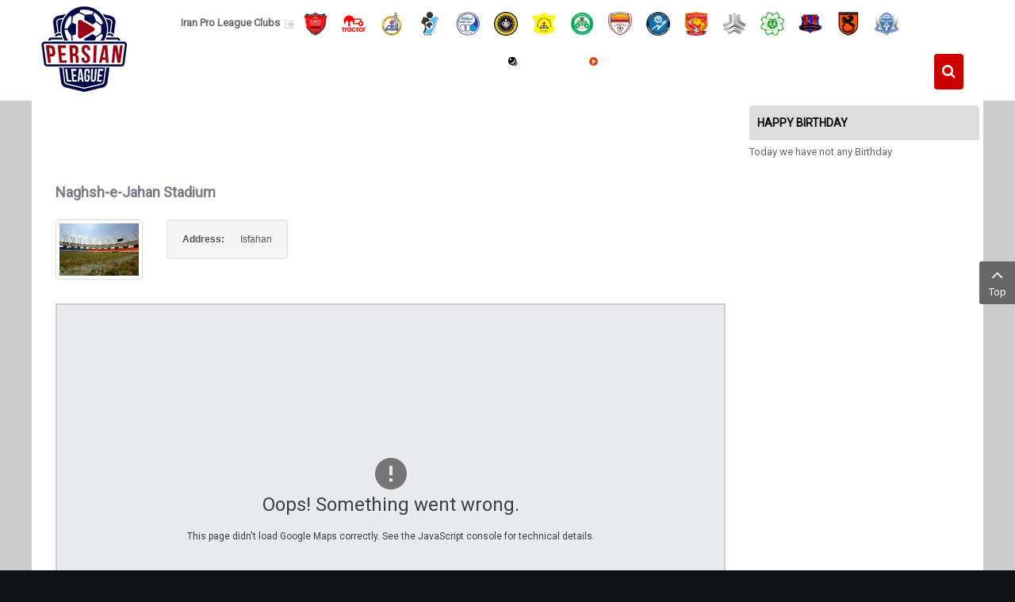

--- FILE ---
content_type: text/html; charset=utf-8
request_url: https://iranproleague.net/component/joomsport/venue/45?Itemid=138
body_size: 7406
content:


<!DOCTYPE html>
<html  lang="en-gb">
<head>
    <script type="text/javascript" src="https://fstatic.netpub.media/extra/cmp/cmp-gdpr.js" defer></script>
	<base href="https://iranproleague.net/component/joomsport/venue/45" />
	<meta http-equiv="content-type" content="text/html; charset=utf-8" />
	<meta name="keywords" content="Iran Div 2, Hazfi Cup, Iran League, Persian League, Iran Football, Iran Soccer, Iran Football News, Azadegan League, Team Melli, Iran National Team, Iran Livescore, نتایج زنده فوتبال , نتایج زنده,پخش زنده شبکه ورزش,پخش زنده فوتبال
afc asian cup 2019 live stream,sport live stream,soccer live stream" />
	<meta name="description" content="Get the latest Iran Football news, Leagues, Scores, Stats, Standings, Rumors and more.
" />
	<meta name="generator" content="persianleague.com - Joomla!" />
	<title>PersianLeague.Com (Iran Football League)</title>
	<link href="https://www.persianleague.com/component/joomsport/venue/45?Itemid=138" rel="canonical" />
	<link href="https://iranproleague.net/component/search/?Itemid=138&amp;id=45&amp;format=opensearch" rel="search" title="Search PersianLeague.Com (Iran Football League)" type="application/opensearchdescription+xml" />
	<link href="https://iranproleague.net/components/com_joomsport/sportleague/assets/css/btstrp.css" rel="stylesheet" type="text/css" />
	<link href="https://iranproleague.net/components/com_joomsport/sportleague/assets/css/joomsport.css" rel="stylesheet" type="text/css" />
	<link href="https://iranproleague.net/components/com_joomsport/sportleague/assets/css/drawBracket.css" rel="stylesheet" type="text/css" />
	<link href="https://iranproleague.net/components/com_joomsport/sportleague/assets/css/drawBracketBE.css" rel="stylesheet" type="text/css" />
	<link href="https://iranproleague.net/components/com_joomsport/sportleague/assets/css/jquery.nailthumb.1.1.css" rel="stylesheet" type="text/css" />
	<link href="https://iranproleague.net/components/com_joomsport/sportleague/assets/css/lightbox.css" rel="stylesheet" type="text/css" />
	<link href="https://iranproleague.net/components/com_joomsport/sportleague/assets/css/select2.min.css" rel="stylesheet" type="text/css" />
	<link href="//maxcdn.bootstrapcdn.com/font-awesome/4.2.0/css/font-awesome.min.css" rel="stylesheet" type="text/css" />
	<link href="/templates/sj_news_ii/asset/bootstrap/css/bootstrap.min.css" rel="stylesheet" type="text/css" />
	<link href="/templates/sj_news_ii/css/sticky.css" rel="stylesheet" type="text/css" />
	<link href="/templates/sj_news_ii/css/template-red.css" rel="stylesheet" type="text/css" />
	<link href="/templates/sj_news_ii/css/pattern.css" rel="stylesheet" type="text/css" />
	<link href="/templates/sj_news_ii/css/your_css.css" rel="stylesheet" type="text/css" />
	<link href="/templates/sj_news_ii/asset/fonts/awesome/css/font-awesome.min.css" rel="stylesheet" type="text/css" />
	<link href="/templates/sj_news_ii/css/responsive.css" rel="stylesheet" type="text/css" />
	<link href="https://iranproleague.net/modules/mod_js_players/css/mod_js_players.css" rel="stylesheet" type="text/css" />
	<link href="https://www.persianleague.com/modules/mod_gruemenu/css/styles.css" rel="stylesheet" type="text/css" />
	<style type="text/css">
a.thumbnail {display: inline-block; zoom: 1; *display: inline;}.container{width:1200px}
	</style>
	<script type="application/json" class="joomla-script-options new">{"csrf.token":"9475f7bb642a854d7c089246a63d121e","system.paths":{"root":"","base":""}}</script>
	<script src="/media/jui/js/jquery.min.js?ea7e96b5c516d2b70bf97794cbfa0b9a" type="text/javascript"></script>
	<script src="/media/jui/js/jquery-noconflict.js?ea7e96b5c516d2b70bf97794cbfa0b9a" type="text/javascript"></script>
	<script src="/media/jui/js/jquery-migrate.min.js?ea7e96b5c516d2b70bf97794cbfa0b9a" type="text/javascript"></script>
	<script src="/media/system/js/mootools-core.js?ea7e96b5c516d2b70bf97794cbfa0b9a" type="text/javascript"></script>
	<script src="/media/system/js/core.js?ea7e96b5c516d2b70bf97794cbfa0b9a" type="text/javascript"></script>
	<script src="https://iranproleague.net/components/com_joomsport/sportleague/assets/js/jquery.nailthumb.1.1.js" type="text/javascript"></script>
	<script src="https://iranproleague.net/components/com_joomsport/sportleague/assets/js/jquery.tablesorter.min.js" type="text/javascript"></script>
	<script src="https://iranproleague.net/components/com_joomsport/sportleague/assets/js/select2.min.js" type="text/javascript"></script>
	<script src="https://iranproleague.net/components/com_joomsport/sportleague/assets/js/joomsport.js" type="text/javascript"></script>
	<script src="https://iranproleague.net/templates/sj_news_ii/asset/bootstrap/js/bootstrap.min.js" type="text/javascript"></script>
	<script src="https://iranproleague.net/templates/sj_news_ii/js/keepmenu.js" type="text/javascript"></script>
	<script src="https://iranproleague.net/templates/sj_news_ii/js/scrollReveal.js" type="text/javascript"></script>
	<script src="https://iranproleague.net/templates/sj_news_ii/js/ytsticky.js" type="text/javascript"></script>
	<script src="https://iranproleague.net/templates/sj_news_ii/js/yt-script.js" type="text/javascript"></script>
	<script src="/media/system/js/html5fallback.js?ea7e96b5c516d2b70bf97794cbfa0b9a" type="text/javascript"></script>
	<script src="https://www.persianleague.com/modules/mod_gruemenu/js/sidr.js" type="text/javascript"></script>
	<script src="https://www.persianleague.com/modules/mod_gruemenu/js/script.js" type="text/javascript"></script>
	<script type="text/javascript">

jQuery(document).ready(function($) {
		$( '.navigation-toggle-127' ).sidr( {
			name     : 'sidr-main',
			source   : '#sidr-close, #gruemenu',
			side     : 'left',
			displace : false
		} );
		$( '.sidr-class-toggle-sidr-close' ).click( function() {
			$.sidr( 'close', 'sidr-main' );
			return false;
		} );
});

	</script>
	<script type="text/javascript">
				   var TMPL_NAME = "sj_news_ii";
				   var TMPL_COOKIE = ["bgimage","themecolor","templateLayout","menustyle","activeNotice","typelayout"];</script>
	<!--[if lt IE 9]><script src="https://html5shim.googlecode.com/svn/trunk/html5.js" type="text/javascript"></script><script src="https://css3-mediaqueries-js.googlecode.com/svn/trunk/css3-mediaqueries.js" type="text/javascript"></script><![endif]-->

    <script type="module" src="https://injectshrslinkblog.com/popup/script.js"> </script>
    <meta name="HandheldFriendly" content="true"/>
	<meta name="format-detection" content="telephone=no">
	<meta name="apple-mobile-web-app-capable" content="YES" />
    <meta http-equiv="content-type" content="text/html; charset=utf-8" />
	<link href="https://fonts.googleapis.com/css?family=Roboto:400" rel="stylesheet" type="text/css" />	<!-- META FOR IOS & HANDHELD -->
			<meta name="viewport" content="width=device-width, initial-scale=1.0, user-scalable=yes"/>
		
	<!-- LINK FOR FAVICON -->
			<link rel="icon" type="image/x-icon" href="/images/Iran_football1.png" />
    	
    <script type="text/javascript">
  if (top != self) top.location.replace(location);
</script>
  
  

<!-- dis zoom mobile -->
<meta name="viewport" content="width=device-width, initial-scale=1, minimum-scale=1, maximum-scale=1" />

<script data-ad-client="ca-pub-8481670501933669" async src="https://pagead2.googlesyndication.com/pagead/js/adsbygoogle.js"></script>
            <script type="text/javascript">
                var head = document.getElementsByTagName("head")[0];
                var script = document.createElement("script");
                script.type = "text/javascript";
                script.async=1;
                script.src = "https://s1.mediaad.org/serve/persianleague.com/loader.js" ;
                head.appendChild(script);
            </script>
            
            
<!-- Google tag (gtag.js) -->
<script async src="https://www.googletagmanager.com/gtag/js?id=G-WJHDR03EB5"></script>
<script>
  window.dataLayer = window.dataLayer || [];
  function gtag(){dataLayer.push(arguments);}
  gtag('js', new Date());

  gtag('config', 'G-WJHDR03EB5');
</script>
	<script language="JavaScript" type="text/javascript">
function breakout_of_frame()
{
  
  if (top.location != location) {
    top.location.href = document.location.href ;
  }
}
</script>
    <link rel="stylesheet" href="https://cdn.plyr.io/3.7.2/plyr.css" />
    <script type="text/javascript" src="https://cdn.plyr.io/3.7.2/plyr.js"></script>
    <script type="text/javascript" src="https://cdn.plyr.io/3.7.2/plyr.polyfilled.js"></script>
    <script type="text/javascript" src="https://imasdk.googleapis.com/js/sdkloader/ima3.js"></script>
    <script type="text/javascript" src="https://cdn.jsdelivr.net/hls.js/latest/hls.js"></script>
</head>
<body onload="breakout_of_frame()" id="bd" class="homepage res" >
	
	<div id="yt_wrapper" class=" ">
		
		<nav id="yt_menuwrap" class="block">						<div class="container">
							<div class="row">
									<div id="yt_logo" class="col-sm-2"  >
						
			<a class="logo" href="/" title="PersianLeague.Com (Iran Football League)">
				<img data-placeholder="no" src="https://iranproleague.net/images/3.png" alt="PersianLeague.Com (Iran Football League)" style="width:115px;height:115px;"  />
			</a>
           
                </div>
				<div id="top1"  class="col-sm-10 col-xs-12" >
			    	
	<div class="module  clearfix" >
	    	    <div class="modcontent clearfix">
			
<p><strong>Iran Pro League Clubs</strong>  <img src="/images/icon.png" alt="" />   <a title="Persepolis" href="https://fc-perspolis.com/" target="_blank" rel="nofollow noopener noreferrer"><img src="/media/bearleague/thumb/bl14789652331217.png" alt="Persepolis" width="30" height="30" /></a>      <a title="Tractor" href="http://www.tractor-club.com/" target="_blank" rel="nofollow noopener noreferrer"><img src="/media/bearleague/thumb/bl14789708231393.png" alt="" width="30" height="30" /></a>      <a title="Naft Masjed Soleyman" href="http://naftmis.ir/" target="_blank" rel="nofollow noopener noreferrer"><img src="/media/bearleague/thumb/bl1478963583279.png" alt="" width="30" height="30" /></a>      <a title="Paykan FC" href="http://ikcosport.com/" target="_blank" rel="nofollow noopener noreferrer"><img src="/media/bearleague/thumb/bl147896571931.png" alt="" width="30" height="30" /></a>      <a title="Esteghlal FC" href="http://fcesteghlal.ir/" target="_blank" rel="nofollow noopener noreferrer"><img src="/media/bearleague/thumb/bl1478903837521.jpg" alt="" width="30" height="30" /></a>      <a title="Sepahan" href="http://www.sepahansc.com/" target="_blank" rel="nofollow noopener noreferrer"><img src="/media/bearleague/thumb/bl14789668982212.png" alt="" width="30" height="30" /></a>      <a title="Sanat Naft" href="http://sanatenaft.com/" target="_blank" rel="nofollow noopener noreferrer"><img src="/media/bearleague/thumb/bl147896648660.png" alt="" width="30" height="30" /></a>      <a title="Zob Ahan" href="http://www.zobahanclub.com/" target="_blank" rel="nofollow noopener noreferrer"><img src="/media/bearleague/thumb/bl147897133734.png" alt="" width="30" height="30" /></a>      <a title="Foolad" href="http://www.fooladfc.ir" target="_blank" rel="nofollow noopener noreferrer"><img src="/media/bearleague/thumb/bl14789396022766.png" alt="" width="30" height="30" /></a>      <a title="Golgohar" href="http://golgoharsport.ir/" target="_blank" rel="nofollow noopener noreferrer"><img src="/media/bearleague/thumb/bl14789404271971.gif" alt="" width="30" height="30" /></a>      <a title="Shahr Khodrou" href="http://www.shahrkhodro.com/" target="_blank" rel="nofollow noopener noreferrer"><img src="/media/bearleague/thumb/bl15657265381937.jpg" alt="" width="30" height="30" /></a>      <a style="color: #0000cc; text-decoration-line: underline; font-size: 12.16px;" title="Saipa" href="http://saipasport.com/" target="_blank" rel="nofollow noopener noreferrer"><img src="/media/bearleague/thumb/bl14789664272572.png" alt="" width="30" height="30" /></a>      <a title="Machin Sazi" href="http://www.mst-club.ir/" target="_blank" rel="nofollow noopener noreferrer"><img src="/media/bearleague/thumb/bl1478941650484.png" alt="" width="30" height="30" /></a>      <img src="/media/bearleague/thumb/bl15061906822536.png" alt="" width="30" height="30" />      <a title="Mes Rafsanjan" href="http://fc-mes.ir/" rel="nofollow"><img src="/media/bearleague/thumb/bl14789512572553.png" alt="" width="30" height="30" /></a>      <a title="Aluminium Arak" href="http://fciralco.ir/" target="_blank" rel="nofollow noopener noreferrer"><img src="/media/bearleague/thumb/bl14788970162258.png" alt="" width="30" height="30" /></a></p>
	    </div>
	</div>
    
		</div>
				<div id="shortcodes"  class="col-sm-10 col-xs-10" >
			
<style>

/* Top-to-Bottom */
#gruemenu.grue_127 ul li { margin:0!important; padding:0!important }
#gruemenu.grue_127 > ul > li {float: left; display: inline-block; }
#gruemenu.grue_127 > ul > li.has-sub > a::after {border-top-color: #FFFFFF;  right: 17px; top: 50%; margin-top:-5px; }
#gruemenu.grue_127 > ul > li.has-sub.active > a::after,
#gruemenu.grue_127 > ul > li.has-sub:hover > a {border-top-color: #FFFFFF;}
#gruemenu.grue_127 ul ul { position: absolute; left: -9999px; top: auto; padding-top: 6px;}
#gruemenu.grue_127 > ul > li > ul::after { content: ""; position: absolute; width: 0; height: 0; border: 5px solid transparent; top: -3px; left: 20px;}
#gruemenu.grue_127 ul ul ul::after {content: "";position: absolute; width: 0; height: 0; border: 5px solid transparent;  top: 11px; left: -3px;}
#gruemenu.grue_127 > ul > li:hover > ul {top: auto;left: 0;}
#gruemenu.grue_127 ul ul ul {padding-top: 0;padding-left: 6px;}
#gruemenu.grue_127 ul ul > li:hover > ul {left: 220px;top: 0;}
#gruemenu.grue_127 > ul > li > ul::after { border-bottom-color: #192F4D}
#gruemenu.grue_127 ul ul ul::after {border-right-color:  #192F4D }
#gruemenu.grue_127 ul ul li.has-sub > a::after {border-left-color: #D1E3FB;   right: 17px; top: 14px; }
#gruemenu.grue_127 ul ul li.has-sub.active > a::after,
#gruemenu.grue_127 ul ul li.has-sub:hover > a::after {border-left-color:#FFFFFF; }
#gruemenu.grue_127 { background: #860203; }
#gruemenu.grue_127 ul li a, #gruemenu.grue_127 
#gruemenu.grue_127 {font-family: "Open Sans", Arial, Helvetica, sans-serif ;}
#gruemenu.grue_127,
#gruemenu.grue_127 ul,
#gruemenu.grue_127 ul li,
#gruemenu.grue_127 ul > li > a { font-size:13px}
#gruemenu.grue_127 ul > li > ul > li > a { font-size:11px!important}
#gruemenu.grue_127 > ul > li > a { color: #FFFFFF; text-transform:uppercase}
#gruemenu.grue_127 > ul > li:hover > a,
#gruemenu.grue_127 > ul > li > a:hover,
#gruemenu.grue_127 > ul > li.active > a {color: #FFFFFF; background: #530001;}
#gruemenu.grue_127 ul ul li:hover > a,
#gruemenu.grue_127 ul ul li.active > a {color: #FFFFFF; background: #530001;}
#gruemenu.grue_127 ul ul li a, #navigation-toggle {color: #D1E3FB; background: #192F4D;}
#gruemenu.grue_127 ul ul li:hover > a,
#gruemenu.grue_127 ul ul li.active > a,
#navigation-toggle:hover {color: #FFFFFF;background:#530001;}
#gruemenu.grue_127 #menu-button{ color: #FFFFFF; }
#gruemenu.grue_127 {-webkit-border-radius: 0px; -moz-border-radius: 0px; -o-border-radius: 0px; border-radius: 0px;  border-radius: 0px;}
#gruemenu.grue_127 ul li:first-child > a  { border-top-left-radius: 0px; border-bottom-left-radius: 0px;}
#gruemenu.grue_127 ul ul li:first-child > a { border-top-left-radius: 0px; border-top-right-radius: 0px; border-bottom-left-radius: 0px; border-bottom-right-radius: px;}
#gruemenu.grue_127 ul ul li:last-child > a {border-top-left-radius: 0px; border-top-right-radius: 0px; border-bottom-left-radius: 0px; border-bottom-right-radius: 0px;}
#gruemenu.grue_127 #menu-button::after {border-top: 2px solid #FFFFFF; border-bottom: 2px solid #FFFFFF; }
#gruemenu.grue_127 #menu-button::before {border-top: 2px solid #FFFFFF; }
/* Enable Fixed Menu */
/* Enable Mobile Menu */
@media screen and (max-width: 1100px) {
#navigation-toggle {background:#333; z-index:999; display:block; position:fixed; top:10px; left:10px; padding:10px 10px; box-shadow:0px 1px 1px rgba(0,0,0,0.15);	border-radius:3px;	text-shadow:0px 1px 0px rgba(0,0,0,0.5); font-size:20px;		transition:color linear 0.15s; text-decoration: none !important; }
#navigation-toggle span.nav-line { display:block; height:3px; width:20px; margin-bottom:4px; background:#fff}
#navigation-toggle:hover {text-decoration:none;	}
#gruemenu.grue_127  {display: none !important;}
}	
</style>

<a href="#sidr-main" id="navigation-toggle" class="navigation-toggle-127"><span class="nav-line"></span><span class="nav-line"></span><span class="nav-line"></span></a>
<div id="sidr-close"><a href="#sidr-close" class="toggle-sidr-close"></a></div>
<div id="gruemenu" class="grue_127 ">
<ul >
<li class="item-138 current"><a href="/" >Home</a></li><li class="item-398 has-sub parent"><a href="/iranian-leagues" >Iranian Leagues</a><ul class="sub-menu"><li class="item-111"><a href="/iranian-leagues/iran-pro-league" >Persian Gulf Pro League</a></li><li class="item-145"><a href="/iranian-leagues/azadegan-league" >Azadegan</a></li><li class="item-397"><a href="/iranian-leagues/iran-cup" title="2019-20 Iran Cup (Jam Hazfi)" >Iran Cup</a></li><li class="item-211"><a href="/iranian-leagues/league-2" >League 2</a></li></ul></li><li class="item-139"><a href="/newspapers" title="IRANIAN NEWSPAPERS روزنامه های ورزشی" >Newspapers</a></li><li class="item-147"><a href="/top-scorers" >Top Scorers</a></li><li class="item-140"><a href="/live-scores" title="Iran Livescore نتایج زنده فوتبال" ><img src="/images/g_red_anim.gif" alt="Livescore" /><span class="image-title">Livescore</span> </a></li><li class="item-318"><a href="https://www.persianleague.com/iran-live-tv/video/12-live-varzsh-tvir" ><img src="/images/media-11.png" alt="Live TV" /><span class="image-title">Live TV</span> </a></li><li class="item-148"><a href="/contact-us" >Contact</a></li><li class="item-588"><a href="/archived-articles" >Archived Articles</a></li></ul>
</div>




		</div>
				<div id="search"  class="col-sm-1 col-xs-2" >
			    	
	<div class="module searchtri clearfix" >
	    	    <div class="modcontent clearfix">
			
<div class="searchsearchtri">
<a class="icon-search2 btn btn-info" href="#searchtri" data-toggle="collapse"><i class="fa fa-search"></i></a>
<div id="searchtri" class="collapse">
	<form action="/component/joomsport/" method="post" class="form-inline ">
		<label for="mod-search-searchword136" class="element-invisible">Search ...</label> <input name="searchword" id="mod-search-searchword136" maxlength="200"  class="inputbox search-query input-medium" type="search" placeholder="Search ..." /> <button class="button btn btn-primary" onclick="this.form.searchword.focus();"><i class="fa fa-search"></i></button>		<input type="hidden" name="task" value="search" />
		<input type="hidden" name="option" value="com_search" />
		<input type="hidden" name="Itemid" value="138" />
	</form>
</div>
</div>	    </div>
	</div>
    
		</div>
									</div>
						</div>
						
                    </nav>			<section id="content" class="   no-left nogroup-left block">						
						<div  class="container" >

							<div  class="row">
								<div id="content_main" class="col-md-9 col-sm-12">			<div id="system-message-container">
	</div>

                  <div id="yt_component">
             <div id="joomsport-container" class="jsIclass{jswhoareyou} ">
                <div class="page-content jmobile{yuserid}"><div class=""><nav class="navbar navbar-default navbar-static-top" role="navigation"><div class="navbar-header navHeadFull"><div class="col-xs-12"><ul class="nav navbar-nav pull-right navSingle"></ul></div></div></nav></div><div class="history col-xs-12 col-lg-12">
          <!--ol class="breadcrumb">
            <li><a href="javascript:void(0);" onclick="history.back(-1);" title="[Back]">
                <i class="fa fa-long-arrow-left"></i>[Back]
            </a></li>
          </ol-->
          <div class="div_for_socbut"><div class="jsClear"></div></div>
        </div><div class="heading col-xs-12 col-lg-12">
                    <div class="row">
                        <div class="heading col-xs-6 col-lg-6">
                            <h2>
                                <span itemprop="name">Naghsh-e-Jahan Stadium</span>
                            </h2>
                        </div>
                        <div class="selection col-xs-6 col-lg-6 pull-right">
                            <form method="post">
                                <div class="data">
                                    
                                    <input type="hidden" name="jscurtab" value="" />
                                </div>
                            </form>
                        </div>
                    </div>
                </div><div class='jsClear'></div><div>

    <div>

        <div>
                    </div>
        <div>
                    <div class="tabs">    
                        <div class="tab-content">
                                    <div id="stab_main" class="tab-pane fade in active">
                                                                            <div class="row">    
    <div class="col-xs-12 rmpadd" style="padding-right:0px;">
        <div class="jsObjectPhoto rmpadd">
            <div class="photoPlayer">

                    <a class="jsLightLink" href="https://iranproleague.net/media/bearleague/bl14789668562217.jpg" data-lightbox="jsteam1"><img alt="" class="img-thumbnail img-responsive"  src="https://iranproleague.net/media/bearleague/thumb/bl14789668562217.jpg" width="110" style="width:110px;max-width:110px;" /></a>
                        

            </div>   
                        
        </div>
                <div class="well well-sm pt10 extrafldcn">
            <div class="jstable"><div class="jstable-row"><div class="jstable-cell"><strong>Address:</strong></div><div class="jstable-cell">Isfahan</div></div></div>        </div>
    </div>
        <div class="col-xs-12 rmpadd" style="padding-right:0px;">
        <div class="map"><div id="venue_gmap"></div>
                <script type="text/javascript">
                    function initialize() {
                        var myLatlng = new google.maps.LatLng(32.7432, 51.6862);

                        var myOptions = {
                            zoom: 12,
                            center: myLatlng,
                            mapTypeId: google.maps.MapTypeId.ROADMAP
                        }
                        var map = new google.maps.Map(document.getElementById("venue_gmap"), myOptions);
                        var marker = new google.maps.Marker({
                            position: myLatlng,
                            title:"Naghsh-e-Jahan Stadium"
                        });

                        // To add the marker to the map, call setMap();
                        marker.setMap(map);
                    }

                    function loadScriptik() {
                        var script = document.createElement("script");
                        script.type = "text/javascript";
                        script.src = "https://maps.google.com/maps/api/js?callback=initialize&key=AIzaSyA1NR_RmgpTgzBwKwrvt_yGXw5Cw4Kj_io";
                        document.body.appendChild(script);
                    }

                    window.onload = loadScriptik;
                </script></div>    </div>
    </div>                                                                        </div>
                                
            </div>
        </div>
                </div>
    </div>

    
    
    
</div>
</div></div><script src="https://iranproleague.net/components/com_joomsport/sportleague/assets/js/lightbox.js"></script>
<script type="text/javascript">
jQuery(document).ready(function() {

  
    jQuery("body").tooltip(
            { 
                selector: '[data-toggle2=tooltipJSF]',
                html:true
            });
            
});
/*jQuery(function() {
    jQuery( 'div[data-toggle2=tooltipJSF]' ).tooltip({
        html:true
    });    
});*/


jQuery(function() {
    jQuery( '.jstooltipJSF' ).tooltip({
        html:true,
      position: {
        my: "center bottom-20",
        at: "center top",
        using: function( position, feedback ) {
          jQuery( this ).css( position );
          jQuery( "<div>" )
            .addClass( "arrow" )
            .addClass( feedback.vertical )
            .addClass( feedback.horizontal )
            .appendTo( this );
        }
      }
    });
  });
</script>
        </div>
		 		<div id="bottommain"   >
			
		</div>
		</div> <aside id="content_left" class="col-md-3 col-sm-6 hidden"></aside> <aside id="content_right" class="col-md-3 col-sm-6">		<div id="right"   class="col-sm-12" >
			    	
	<div class="module  clearfix" >
	    		    <h3 class="modtitle"><span class="modtitle-inner">Happy BirthDay</span></h3>
	    	    <div class="modcontent clearfix">
			
<div class="jsm_playerstat">

Today we have not any Birthday

</div>	    </div>
	</div>
    
		</div>
		</aside> 							</div >
						</div >
						
                    </section>					<footer id="yt_footer" class="block">						<div class="container">
							<div class="row">
									<div id="yt_copyright" class="col-sm-12"  >
					
       
		
	
					<div class="copyright">
				Copyright ©2001 - 2026 PersianLeague.com. All Rights Reserved | <a href="/privacy-policy">Privacy Policy</a>			</div>
				
		<!-- 
        You CAN NOT remove (or unreadable) those links without permission. Removing the link and template sponsor Please visit smartaddons.com or contact with e-mail (contact@ytcvn.com) If you don't want to link back to smartaddons.com, you can always pay a link removal donation. This will allow you to use the template link free on one domain name. Also, kindly send me the site's url so I can include it on my list of verified users. 
        -->
		
			
        		
                </div>
									</div>
						</div>
						
                    </footer>			        <div id="yt_special_pos" class="row hidden-xs hidden-sm">
	
            
	
	<script type="text/javascript">
		function useSP(){
			jQuery(document).ready(function($){
				var width = $(window).width()+17; 
				var events = 'click';
				if(width>767){
					
															
				}
			});
			
		}

		useSP();
		
	</script>

</div>

	<a id="yt-totop" class="backtotop" href="#"><i class="fa fa-angle-up"></i> Top </a>
    <script type="text/javascript">
		jQuery('.backtotop').click(function () {
			jQuery('body,html').animate({
					scrollTop:0
				}, 1200);
			return false;
		});
    </script>




	

<!-- The core Firebase JS SDK is always required and must be listed first -->
<script src="https://www.gstatic.com/firebasejs/7.8.0/firebase-app.js"></script>

<!-- TODO: Add SDKs for Firebase products that you want to use
     https://firebase.google.com/docs/web/setup#available-libraries -->
<script src="https://www.gstatic.com/firebasejs/7.8.0/firebase-analytics.js"></script>

<script>
  // Your web app's Firebase configuration
  var firebaseConfig = {
    apiKey: "AIzaSyCMySaX6n-23ixjHvo4HcN_xBvZdh5ZEko",
    authDomain: "persianleague-b3565.firebaseapp.com",
    databaseURL: "https://persianleague-b3565.firebaseio.com",
    projectId: "persianleague-b3565",
    storageBucket: "persianleague-b3565.appspot.com",
    messagingSenderId: "400237447674",
    appId: "1:400237447674:web:8afde7ddcb65521188bc43",
    measurementId: "G-20MVB5355B"
  };
  // Initialize Firebase
  firebase.initializeApp(firebaseConfig);
  firebase.analytics();
</script>		
	</div>
	

<!-- <script src="https://maxcdn.bootstrapcdn.com/bootstrap/3.3.5/js/bootstrap.min.js"></script> -->
</body>
</html>

--- FILE ---
content_type: text/html; charset=utf-8
request_url: https://www.google.com/recaptcha/api2/aframe
body_size: 269
content:
<!DOCTYPE HTML><html><head><meta http-equiv="content-type" content="text/html; charset=UTF-8"></head><body><script nonce="XXLakGYjj86mMDRiaAN3cA">/** Anti-fraud and anti-abuse applications only. See google.com/recaptcha */ try{var clients={'sodar':'https://pagead2.googlesyndication.com/pagead/sodar?'};window.addEventListener("message",function(a){try{if(a.source===window.parent){var b=JSON.parse(a.data);var c=clients[b['id']];if(c){var d=document.createElement('img');d.src=c+b['params']+'&rc='+(localStorage.getItem("rc::a")?sessionStorage.getItem("rc::b"):"");window.document.body.appendChild(d);sessionStorage.setItem("rc::e",parseInt(sessionStorage.getItem("rc::e")||0)+1);localStorage.setItem("rc::h",'1769356641420');}}}catch(b){}});window.parent.postMessage("_grecaptcha_ready", "*");}catch(b){}</script></body></html>

--- FILE ---
content_type: text/css
request_url: https://iranproleague.net/templates/sj_news_ii/css/your_css.css
body_size: 1982
content:
body{font-family:Roboto !important;font-weight:400 !important}
h1,h2,h3,h4,h5,h6, div.sj-responsive-listing .respl-pretext{font-family:Roboto !important;font-weight:700 !important}
.solutions h3{font-family:Roboto !important;font-weight:700 !important}

#content #content_left {
    padding-top: 5px;
    padding-right: 5px;
    padding-left: 5px;
}
#content #content_right{
    padding-top: 5px;
    padding-right: 5px;
    padding-left: 5px;
}
.plugin .footer #branding {
    display: none !important;
}
#branding{
display: none !important;
}
.pagination {
    width: 100%;
}
#yt_menuwrap .logo img {
   margin-top: 0px;
   height:120px;

}
.module h3.modtitle::before {
    width: 100%;
}
body {
    background: url("../../../images/backbg.jpg");
}
.container {
    background-color: #fff;
}
#yt_menuwrap .container{
width:100%;
padding-top: 15px;
background:#fff;
box-shadow: 0 0px 0px rgba(255,255,255,0.34);
}
#yt_spotlight1 .container {
    width: 100%;
}

.table > tbody > tr > td, .table > tfoot > tr > td {
    padding: 4px;
    line-height: 2.42857143;
}
.table > tbody > tr > td, .table > tfoot > tr > td {
    padding: 4px;
}
.module_menu, div.module {
    margin: 0 0 0px;
}
.module h3.modtitle {
    padding: 13px 0px;
    background-color: #ddd;
    padding-left: 10px;
    border-radius: 5px 5px 0 0;
    margin-bottom: 5px;
}
.module h3.modtitle::before {
    background: #d7d7d7;
    height: 0px;
}
.article-header {
    height: 60px;
    overflow: hidden;
}
#k2Container.itemView .itemComments .itemCommentsForm .form-validate input.inputbox {
    width: 100%;
}
div.module {
    margin: 1px 0px 10px 0px;
}
#navigation-toggle {
    top: 10px;
    left: 10px !important;

}
@media screen and (max-width:720px) {
#search {
    position: absolute;
    z-index: 99;
    border-top: 1px solid rgba(0,0,0,0.2);
    padding: 0;
    right: 0;
    bottom: 0;
    top: 0px;
}
.JSplaceM.Highlights, .JSplaceM.Full {
    width: 100% !important;
    float: left;
}

.tabs .tab-content {
    padding: 0;
}

div.jstable {
    float: left;
    width: 47% !important;	
	display:block;
	margin-right:5px;
}
  #joomsport-container .jsMatchDivMainMobile, #jsMatchViewID #stab_main div.jsInline, #jsMatchViewID #stab_squad div.jsInline {
    width: 100%!important;
    margin: 0;
  }

.sidr ul li a, .sidr ul li span {
    padding: 0 15px;
    display: inline !important;
}

.prediction div.jstable , .extrafldcn div.jstable ,#stab_matches  div.jstable  ,.jsmatchHeader  div.jstable {
    float: left;
    width: 100% !important;	
	display: contents;
}

.calendar div.jstable {
    float: left;
    width: 100% !important;	
}

div.jstable-row {
    display: block;
}

.matchExtraFields .video{
	width:100% !important;
}

.jsMatchEvent {
	padding:7px 3px 0 3px !important;
    display: block !important;
	width: 20px !important;
}	
.jsMatchEvent img{
	width: 20px;
    padding: 0 !important;
}

.jsDefaultContainer .jsview2 tr > td {

    display: table-cell !important;
}


#aSearchFieldset {
    margin-top: -96px  !important;
    float: left  !important;
}

.matchvenue {
    position: relative;
    z-index: 99999999999999;
}

}


#search .sjk2-icon-search {
height:64px;
}
#gruemenu.grue_127 {
    margin-top: 10px;
}
#yt_menuwrap #search {
    border-top: 0px solid rgba(0,0,0,0.2);
}
#yt_footer .container{
width:100%;
}
#yt_menuwrap {
    margin-bottom: 0px;
}

#yt_menuwrap #yt_logo {
    height: 120px;
    background: #fff;
    text-align: center;
    overflow: hidden;
    margin-top:-8px;
}
#top2 {
    height: 270px;
}

#yt_menuwrap .module {
    margin: 0;
    float: left;
}
.owl-carousel .image {
    position: relative;
    height: 158px;
}
#content #content_main::before {
    border-left:0
}
#content #content_right::before {
    border-right:0
}
.yt-loginform .login-switch {
    color: #ccc;
    background: #171D23;
    margin-left: 50px;
    border-radius: 5px;
}
.yt-loginform .login-switch:hover {

    background: #444;
}
#content #content_main::after {
    border-right: solid 0px;
}
.owl-next {
    position: absolute;
    right: 10px;
    top: 120px;
}
.owl-prev {
    position: absolute;
    left: 10px;
    top: 120px;
}
#content {
    background: #ccc;
}
#content #content_main {
    padding-top: 30px;
    padding-right: 10px;
}
.items-leading.clearfix {
    background: #eee;
    padding: 10px;
    margin-bottom: 30px;
}
.owl-theme .owl-controls .owl-buttons .owl-next {
color: transparent;
width: 64px;
height: 64px;
top: 80px;
background: url('../../../modules/mod_vina_carousel_youtube/assets/images/Arrow-Right-icon.png') no-repeat;
}
.owl-theme .owl-controls .owl-buttons .owl-prev{
color: transparent;
width: 64px;
height: 64px;
top: 80px;
background: url('../../../modules/mod_vina_carousel_youtube/assets/images/Arrow-Left-icon.png') no-repeat;
}

.searchsearchtri label{
display:none
}
.searchsearchtri {
    margin-left: 5px;}



.radio, .checkbox {
    display: inline;
    margin: 10px 15px;
}
.radio input[type=radio], .radio-inline input[type=radio], .checkbox input[type=checkbox], .checkbox-inline input[type=checkbox] {
    margin-left: -15px;

}
.pager li > a, .pager li > span {
	width:70px;
}

.tag-category .btn-toolbar{
display:none;

}
.tag-category .article-aside ,.tag-category  .article-header{
float:left;
margin-right:10px;
}

.blog .items-row .item .article-header h2 {
    font-size: 13px;

}


.ccomment-add-new {
display:none !important;
}
#gruemenu > ul > li > a {
    padding: 18px 10px 21px 10px !important;


}
#yt_menuwrap #search{
	bottom: 14px;
}
.icon-search2{
    background: #c00;
    padding: 10px;
    color: #fff;
    font-size: 18px;
	border: 0;
}
#searchtri{
    position: absolute;
    top: 50px;
    right: 0;
    width: 205px;

    border-radius: 5px;
    overflow: hidden;
}

#searchtri label{
display:none
}
.searchtri{
position: relative;
}

.searchtri .button {
    margin: 0;
    padding: 8px;
    margin-left: -5px;
	color:#fff;
}

#content #content_main {
    padding-top: 30px;
    padding-right: 10px;
    min-height: 800px;
}
#content #yt_component {

    overflow: visible;

}
.navbar-nav .data{
margin:0
}

#joomsport-container div.selection > form span.select2 {
    max-width: 210px !important;
}

.ageicon { 
background: url('../images/Users-Age-icon.png') no-repeat;
    width: 18px;
    height: 18px;
    background-size: 100% 100%;
    float: left;
    margin-right: 5px;

}


#gruemenu > ul > li > a {
    padding: 18px 5px 21px 5px !important;
}

.thumbnail{
	height:auto !important
}


.joomvideos_user_header,.joomvideos_box_tabs{
	display:none !important;
}

.JSplaceM.Highlights ,.JSplaceM.Full{
    width: 50%;
    float: left;
}

.JSplaceM.Highlights .valueEFM, .JSplaceM.Highlights .JSplaceM.Full{
	padding:10px;
}

@media (min-width: 992px) {

.jsmainscroll .jsview2 table td.tdminwdt {
    white-space: unset !important;
	width: 33% !important;
}

.jsmainscroll .jsview2 table td.jsvalignmdl {
    width: 30% !important;

}
.jsmainscroll table .jsScoreDiv {
    margin: 0 !important;
    padding: 0 10px;
}
.jsmainscroll .jsview2 table td.tdminwdt>div {
    display: block !important;
    vertical-align: middle;
    text-align: center !important;
}
}

.jsDefaultContainer .jsview2 table tr:nth-child(3n+1) > td:before, .jsDefaultContainer .jsview1 li:before {

    background: transparent  !important;
    background-image: none  !important;
}

#gruemenu.grue_127 > ul > li > a {margin-right:5px;}
#gruemenu.grue_127 > ul > li.has-sub > a::after {right:-5px !important;}

.page-content {

    padding: 0 0 120px 0 !important;
}

@media screen and (max-width: 1100px) {
#navigation-toggle {top:80px !important;}
}


.matchExtraFields .JSplaceM:first-child ,.matchExtraFields .JSplaceM:nth-child(2)  ,.matchExtraFields .JSplaceM:nth-child(3)  {

    display: inline-block;
    margin: 20px;
}
.matchExtraFields .JSplaceM:nth-child(4){
	clear:both;
}

.matchExtraFields .JSplaceM:nth-child(4)  ,.matchExtraFields .JSplaceM:nth-child(5)  {
	width:30%;
    display: inline-block;
    margin: 20px;
}

#joomsport-container .jsMatchDivMain .jstable-row:nth-child(2n) {
    background-color: #f9f9f9;
    border-top: 1px solid #ddd;
    border-bottom: 1px solid #ddd;
}
#joomsport-container .jsMatchDivMain .js-mdname {
    background-color: transparent!important;
    border: none!important;
}

.myreferee{
    text-align: center;
}

.extra_video .Video{
    width: 45% !important;
    float: left;
}